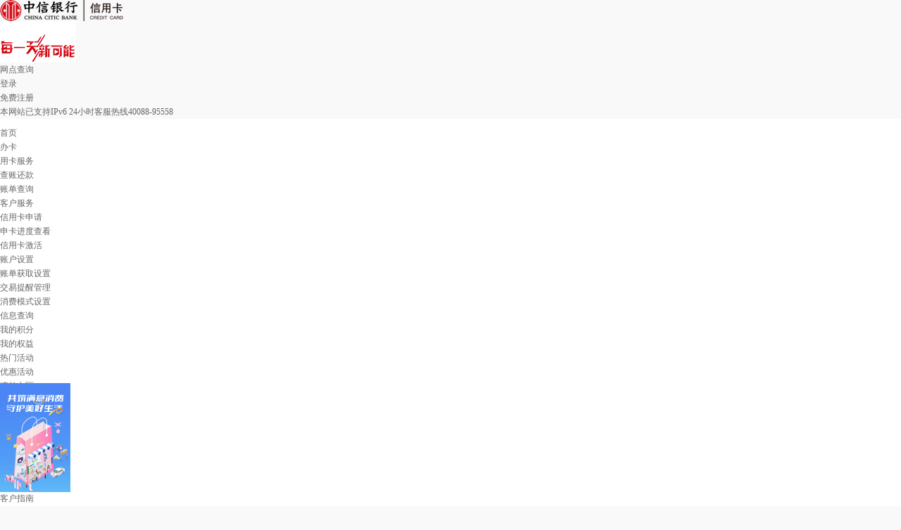

--- FILE ---
content_type: text/html
request_url: https://creditcard.ecitic.com/shenqing/shengdawenxue/index.shtml
body_size: 10987
content:
<!DOCTYPE html PUBLIC "-//W3C//DTD XHTML 1.0 Transitional//EN" "http://www.w3.org/TR/xhtml1/DTD/xhtml1-transitional.dtd">
<!--开始加载页面时间（毫秒）:1604491571251-->
<html lang="en">
 <head> 
  <meta http-equiv="Content-Type" content="text/html; charset=UTF-8"> 
  <title>中信银行盛大文学联名卡-中信银行信用卡中心</title> 
  <meta name="keywords" content="盛大文学"> 
  <meta name="description" content="线下消费，线上累积起点中文网经验值。每季度登录起点中文网三次以上还可免费赠阅电子小说。"> 
  <meta content="本页版权归中信银行信用卡所有。all rights reserved" name="copyright"> 
  <!--<meta http-equiv="X-UA-Compatible" content="IE=EmulateIE7"/>--> 
  <link href="/source/zh/img/logo.ico" rel="Shortcut Icon"> 
  <link href="/source/zh/img/logo.ico" rel="Bookmark"> 
  <link href="/source/zh/kzx/css/common/base2014.css" type="text/css" rel="stylesheet"> 
  <link href="/source/zh/kzx/css/common/new_hf_2014.css" type="text/css" rel="stylesheet"> 
  <script type="text/javascript" src="/source/zh/kzx/js/jquery.js"></script> 
  <script type="text/javascript" src="/source/zh/kzx/js/jquery.js"></script> 
  <script type="text/javascript" src="/js/public.js"></script> 
  <!--[if IE]>	<script type="text/javascript" src="/source/zh/js/html5.js"></script>	<![endif]--> 
  <script type="text/javascript">	 var share_title = "中信银行盛大文学联名卡-中信银行信用卡中心";	 var share_url = window.location.href;	 var share_pic_url ="";    	</script> 
  <script type="text/javascript" src="/source/zh/kzx/js/statistics.js"></script> 
  <link rel="stylesheet" href="/source/zh/css/yongka.css"> 
  <link rel="stylesheet" href="/source/zh/css/yh.css" type="text/css"> 
  <script type="https://creditcard.ecitic.com/js/public.js"></script> 
  <script type="https://creditcard.ecitic.com/js/jquery.js"></script> 
  <link href="/css/include-header.css" rel="stylesheet" type="text/css"> 
  <link href="/css/include-menu.css" rel="stylesheet" type="text/css"> 
  <link href="/css/include-footer.css" rel="stylesheet" type="text/css"> 
  <script type="text/javascript" src="/js/jquery.js"></script> 
 </head> 
 <body> 
  <div id="header"> 
   <html> 
 <head> 
  <meta http-equiv="Content-Type" content="text/html; charset=UTF-8"> 
  <link href="/css/include-header.css" rel="stylesheet" type="text/css"> 
 </head> 
 <body> 
  <div class="main-common" id="templateWarp"> 
   <div class="gtop"> 
    <div class="include-w100"> 
     <div class="gtop_01"> 
      <div class="glogo templateClick template-bg" blockdatatype="1" blockid="NO100"> <a href="/" onclick="buttonEvent(this);"><img src="/build/image/logo_20201113_1628220653.png" alt="logo"></a> 
      </div> 
      <div class="slogo-2 templateClick template-bg" blockdatatype="1" blockid="NO101"> <a href="/" onclick="buttonEvent(this);"><img src="/build/image/logo_2_20201113_1628340816.gif" alt="logo_2"></a> 
      </div> 
      <ul class="gtop_nav01"> 
       <li class="templateClick template-bg" blockdatatype="2" blockid="NO102"><a href="https://etrade.citicbank.com/portalweb/html/map.html">网点查询</a></li> 
       <li class="bor templateClick template-bg" blockdatatype="2" blockid="NO103"><a href="https://e.creditcard.ecitic.com/citiccard/ebank-ocp/ebankpc/myaccount.html">登录</a></li> 
       <li class="templateClick template-bg" blockdatatype="2" blockid="NO104"><a href="https://e.creditcard.ecitic.com/citiccard/ebank-ocp/ebankpc/myaccount.html">免费注册</a></li> 
      </ul> 
      <p class="gtop_tel templateClick template-bg" blockdatatype="2" blockid="NO105">本网站已支持IPv6 24小时客服热线40088-95558 </p> 
     </div> 
    </div> 
   </div> 
  </div>  
  <script src="/js/newcards.js" type="text/javascript"></script>
 </body>
</html> 
  </div> 
  <div id="main_nav"> 
   <html xmlns="http://www.w3.org/1999/xhtml">
 <head> 
  <meta http-equiv="Content-Type" content="text/html; charset=UTF-8"> 
  <link href="/static-res/css/pc/style.css" rel="stylesheet" type="text/css"> 
  <script type="text/javascript" src="/js/jquery.js"></script> 
  <script type="text/javascript" src="/js/nav-2020.js"></script> 
  <link href="/css/include-menu.css" rel="stylesheet" type="text/css"> 
 </head>
 <body>
  <div style="position: relative;padding-top: 10px;background: #fff;top: 0px;left: 0px;z-index:100;"> 
   <div class="nav-menu"> 
    <ul class="nav-ul"> 
     <li><a href="/" onclick="buttonEvent(this);" id="1">首页</a></li> 
     <li><a href="/shenqing" onclick="buttonEvent(this);" id="1">办卡</a></li> <!-- 一级菜单 --> 
     <li class="nav-icon"><a>用卡服务</a> 
      <div class="nav-s"> 
       <ul class="nav-s-ul"> <!-- 二级菜单 --> 
        <li> <a>查账还款</a> <!-- 三级菜单 --> 
         <div class="nav-x"> 
          <ul class="nav-x-ul"> 
           <li><a href="https://uc.creditcard.ecitic.com/citiccard/ucweb/entry.do" onclick="buttonEvent(this);" id="3">账单查询</a></li> 
          </ul> 
         </div> </li> 
        <li> <a>客户服务</a> <!-- 三级菜单 --> 
         <div class="nav-x"> 
          <ul class="nav-x-ul"> 
           <li><a href="/youhui/wangshanghuankuan/" onclick="buttonEvent(this);" id="3">信用卡申请</a></li> 
           <li><a href="/citiccard/ebankpc/applyProcessQry.html" onclick="buttonEvent(this);" id="3">申卡进度查看</a></li> 
           <li><a href="https://e.creditcard.ecitic.com/citiccard/ebank-ocp/ebankpc/openCard.html" onclick="buttonEvent(this);" id="3">信用卡激活</a></li> 
          </ul> 
         </div> </li> 
        <li> <a>账户设置</a> <!-- 三级菜单 --> 
         <div class="nav-x"> 
          <ul class="nav-x-ul"> 
           <li><a href="https://uc.creditcard.ecitic.com/citiccard/ucweb/entry.do" onclick="buttonEvent(this);" id="3">账单获取设置</a></li> 
           <li><a href="https://uc.creditcard.ecitic.com/citiccard/ucweb/entry.do" onclick="buttonEvent(this);" id="3">交易提醒管理</a></li> 
           <li><a href="https://uc.creditcard.ecitic.com/citiccard/ucweb/entry.do" onclick="buttonEvent(this);" id="3">消费模式设置</a></li> 
          </ul> 
         </div> </li> 
        <li> <a>信息查询</a> <!-- 三级菜单 --> 
         <div class="nav-x"> 
          <ul class="nav-x-ul"> 
           <li><a href="https://eshop.creditcard.ecitic.com/neshoppc/userCenter.html" onclick="buttonEvent(this);" id="3">我的积分</a></li> 
           <li><a href="https://uc.creditcard.ecitic.com/citiccard/ucweb/entry.do" onclick="buttonEvent(this);" id="3">我的权益</a></li> 
          </ul> 
         </div> </li> 
       </ul> 
      </div> </li> <!-- 一级菜单 --> 
     <li class="nav-icon"><a>热门活动</a> 
      <div class="nav-s"> 
       <ul class="nav-s-ul"> <!-- 二级菜单 --> 
        <li><a href="/youhui" onclick="buttonEvent(this);" id="2">优惠活动</a></li> 
        <li><a href="/jingwai.shtml" onclick="buttonEvent(this);" id="2">境外专区</a></li> 
       </ul> 
      </div> </li> <!-- 一级菜单 --> 
     <li class="nav-icon"><a>借款分期</a> 
      <div class="nav-s"> 
       <ul class="nav-s-ul"> <!-- 二级菜单 --> 
        <li> <a>我要分期</a> <!-- 三级菜单 --> 
         <div class="nav-x"> 
          <ul class="nav-x-ul"> 
           <li><a href="https://uc.creditcard.ecitic.com/citiccard/ucweb/entry.do?r=INNERNEWEBANK1471231724811608876C9A0D255D8A9FC5A3F1&amp;" onclick="buttonEvent(this);" id="3">账单分期</a></li> 
          </ul> 
         </div> </li> 
        <li> <a>增值服务</a> <!-- 三级菜单 --> 
         <div class="nav-x"> 
          <ul class="nav-x-ul"> 
           <li><a href="/shangcheng/woaiwojia_a.shtml" onclick="buttonEvent(this);" id="3">增值产品</a></li> 
           <li><a href="/shangcheng/zengzhichanpin.shtml" onclick="buttonEvent(this);" id="3">年费产品</a></li> 
           <li><a href="/shangcheng/baoxian.shtml" onclick="buttonEvent(this);" id="3">保险代理</a></li> 
          </ul> 
         </div> </li> 
       </ul> 
      </div> </li> <!-- 一级菜单 --> 
     <li class="nav-icon"><a>客户指南</a> 
      <div class="nav-s"> 
       <ul class="nav-s-ul"> <!-- 二级菜单 --> 
        <li> <a>信用卡服务</a> <!-- 三级菜单 --> 
         <div class="nav-x"> 
          <ul class="nav-x-ul"> 
           <li><a href="/yongka/zhishi.shtml" onclick="buttonEvent(this);" id="3">信用卡知识</a></li> 
           <li><a href="/yongka/quanyi.shtml" onclick="buttonEvent(this);" id="3">卡友专属权益</a></li> 
           <li><a href="/yongka/anquan.shtml" onclick="buttonEvent(this);" id="3">安全用卡</a></li> 
          </ul> 
         </div> </li> 
        <li> <a>账单还款</a> <!-- 三级菜单 --> 
         <div class="nav-x"> 
          <ul class="nav-x-ul"> 
           <li><a href="https://creditcard.ecitic.com/iframe/download/index.html#/?dplid=14197" onclick="buttonEvent(this);" id="3">还款方式</a></li> 
           <li><a href="/huankuan/waibi.shtml" onclick="buttonEvent(this);" id="3">外币还款</a></li> 
           <li><a href="/yongka/zhangdan.shtml" onclick="buttonEvent(this);" id="3">账单服务</a></li> 
           <li><a href="/yongka/huankuan.shtml" onclick="buttonEvent(this);" id="3">还款服务</a></li> 
          </ul> 
         </div> </li> 
        <li> <a>其他服务</a> <!-- 三级菜单 --> 
         <div class="nav-x"> 
          <ul class="nav-x-ul"> 
           <li><a href="/xinshou/" onclick="buttonEvent(this);" id="3">新手入门</a></li> 
           <li><a href="/dianziyinhang/duanxinfuwu.shtml" onclick="buttonEvent(this);" id="3">短信服务</a></li> 
           <li><a href="/dianziyinhang/zizhuyuyin.shtml" onclick="buttonEvent(this);" id="3">自助语音服务</a></li> 
           <li><a href="/yongka/fengxian.shtml" onclick="buttonEvent(this);" id="3">风险提示</a></li> 
           <li><a href="https://sal.sz.creditcard.citicbank.cn/sts-frontend-pendant/index.html#/QueryManagerInfo" onclick="buttonEvent(this);" id="3">客户经理查询</a></li> 
          </ul> 
         </div> </li> 
       </ul> 
      </div> </li> 
     <li><a href="/heyue/fuwujiamu.html" onclick="buttonEvent(this);" id="1">服务价目</a></li> <!-- 一级菜单 --> 
     <li class="nav-icon"><a>分支机构信息</a> 
      <div class="nav-s"> 
       <ul class="nav-s-ul"> <!-- 二级菜单 --> 
        <li><a href="/xukezheng/index.shtml" onclick="buttonEvent(this);" id="2">金融许可证公告</a></li> 
        <li><a href="https://creditcard.ecitic.com/yingyezhizhao.html" onclick="buttonEvent(this);" id="2">营业执照查询</a></li> 
       </ul> 
      </div> </li> 
    </ul> 
    <div class="clearfloat"></div> 
   </div> 
   <div class="clearfloat"></div> 
  </div> 
  <script src="/js/newcards.js" type="text/javascript"></script>
 </body>
</html> 
  </div> 
  <div id="dkkj"> 
   <html> 
 <head> 
  <style>
.dkkj_app_embed{ width:100%; position:fixed; margin:-38px 0 0 0; font-family:"Microsoft Yahei"; font-size:15px; z-index: 1000;left:0px; bottom: 0px; _position: absolute; z-index:9000; _bottom:auto;
    _top:expression(eval(document.documentElement.scrollTop+document.documentElement.clientHeight-this.offsetHeight-(parseInt(this.currentStyle.marginTop,10)||0)-(parseInt(this.currentStyle.marginBottom,10)||0)));
    }
    .dkkj_app_embed_con{position:fixed;left:0px;bottom:0px; width:100%; height:220px;}
    .dkkj_app_embed_open{position:fixed;left:0px;bottom:20px; width:100px; height:155px;  background:url('/2017_images/dkkj_app_pop_bg.png') no-repeat; cursor:pointer;_position: absolute;}
    
    .dkkj_app_embed_pop{ width:100%; height:130px; position:fixed;bottom:0px; background:url('/2017_images/dkkj_app_pop_bg.png') repeat-x; z-index:9999;}
    .dkkj_app_embed_pop_box{width:940px;height:130px;z-index:10000;position:absolute;left:50%;margin-left:-490px;bottom:0px;}
    .dkkj_app_embed_pop_box .app_pop_box_pic{position:absolute;width:940px;height:130px;}
    .dkkj_app_embed_pop .app_pop_close{ width:40px; height:40px; display:block; cursor:pointer; position:absolute; right:50%;margin-right:-490px; top:0px;background:url(/web-include/dkkj/images/app_pop_close.png) no-repeat;z-index:99999;}
</style> 
 </head> 
 <body> 
  <div class="dkkj_app_embed"> 
   <div class="dkkj_app_embed_open hide" style="background-image: url('/2017_images/dkkj_app_open.png'); width: 100px; background-repeat: no-repeat; display: block;"></div> 
   <div class="dkkj_app_embed_pop" style="display: none; width: 1px;"> <span class="app_pop_close"></span> 
   </div> 
   <div class="dkkj_app_embed_pop_box" style="display: none; width: 940px;"> 
    <div class="app_pop_box_pic" style="background: url('/2017_images/251204.jpg') no-repeat;background-size: auto 100%;background-position: center;"></div> 
   </div> 
  </div> 
  <script>
$(document).ready(function(e) {	
	$(".dkkj_app_embed_open").click(function() {		
		$(this).animate( 
			{"width" : "1px"}, 500, "swing", function() {			
				$(this).hide();			
				$(this).parent().find(".dkkj_app_embed_pop").css("width", "1px").show();			
				$(this).parent().find(".dkkj_app_embed_pop_box").css("width", "1px").show();			
				$(this).parent().find(".dkkj_app_embed_pop").animate( {"width" : "100%"}, 500);			
				$(this).parent().find(".dkkj_app_embed_pop_box").animate( {"width" : "940px"}, 500);
			}
		);	
	});	
	$(".dkkj_app_embed_pop .app_pop_close").click(function() {		
	$(".dkkj_app_embed_pop_box").hide(500);		
	$(this).parent().animate( 
		{"width" : "1px"}, 300, "swing", function() {						
			$(this).hide();			
			$(this).parent().find(".dkkj_app_embed_open").css("width", "1px").show();			
			$(this).parent().find(".dkkj_app_embed_open").animate( {"width" : "100px"}, 500);		
		});	
	});
});
</script>  
  <script src="/js/newcards.js" type="text/javascript"></script>
 </body>
</html> 
  </div> 
  <div class="body_bg"> 
   <div id="content960" style="margin-top: 20px;"> 
    <a name="top" id="top"></a> 
    <!-- 中间主要内容 --> 
    <div class="mid3"> 
     <!--渠道统计URL--> 
     <script type="text/javascript" src="/source/zh/userpage/wangluobanka/static/js/ts.js"></script> 
     <script language="JavaScript">   $(document).ready(function(){init_htmlarray();});   </script> 
     <link rel="stylesheet" type="text/css" href="/shenqing/css_2015/style.css"> 
     <script type="text/javascript" src="/shenqing/js_2015/tab.js"></script> 
     <script type="text/javascript" src="/shenqing/js_2015/zk.js"></script> 
     <script type="text/javascript" src="/shenqing/js_2015/xq.js"></script> 
     <script type="text/javascript" src="/shenqing/js_2015/jquery.SuperSlide.2.1.1.js"></script> 
     <div style="TEXT-ALIGN: left" class="sq"> 
      <div class="card_top"> 
       <div class="top_tit">
         中信盛大文学联名卡 
       </div> 
       <div class="top_txt">
         刷卡消费累积起点中文网经验值 
       </div> 
       <div class="top_icon"> 
        <img src="/shenqing/images_2015/top_icon.png?v=1604491571362"> 
       </div> 
       <div class="top_pos"> 
        <strong>&gt;</strong> 
        <span>信用卡列表<strong>&gt;</strong><span>人气推荐<strong>&gt;</strong><span class="col_5">详细介绍</span></span></span> 
       </div> 
      </div> 
      <div class="card_box"> 
       <select name=""> <option selected value="">金卡</option></select> 
       <div class="box_main"> 
        <div class="cards_list"> 
         <ul> 
          <li> 
           <div class="box_left"> 
            <img src="/shenqing/images_2015/shengda_jin.jpg?v=1604491571362" width="440" height="360"> 
           </div> 
           <div class="box_right"> 
            <div class="right_tit mb_30">
              等级 
            </div> 
            <div style="OVERFLOW: hidden" class="clearfloat"></div> 
            <div class="mb_30"> 
             <div class="right_tit">
               信用卡品牌 
             </div> 
             <div class="right_txt">
               银联 
             </div> 
             <div style="OVERFLOW: hidden" class="clearfloat"></div> 
            </div> 
            <div class="mb_72"> 
             <div class="right_tit">
               年费 
             </div> 
             <div style="DISPLAY: block" id="moreProp21" class="mb hide" onclick="moreProp21(this);"> 
              <div class="right_txt nf_xq"> 
               <img src="/shenqing/images_2015/xq_zk.jpg?v=1604491571362"> 
              </div> 
             </div> 
             <div style="DISPLAY: none" id="lessProp21" class="mb hide" onclick="lessProp21(this);"> 
              <img src="/shenqing/images_2015/xq_sq.jpg?v=1604491571362"> 
             </div> 
             <div id="advanced" class="mb hide"></div> 
             <div style="DISPLAY: none" id="rules_text" class="prop-attrs21 hide" overfour21="true"> 
              <div class="pop_pack"> 
               <div class="xq_con"> 
                <div class="xq_con_txt"> 
                 <p>年费200元/年。开卡当月首刷或取现免首年年费。首年再刷卡消费或取现五次免次年年费。</p> 
                 <div id="lessProp22" class="mb hide xq_sq" onclick="lessProp22(this);"> 
                  <img src="/shenqing/images_2015/xq_sq.png?v=1604491571362"> 
                 </div> 
                </div> 
               </div> 
              </div> 
             </div> 
             <div style="OVERFLOW: hidden" class="clearfloat"></div> 
            </div> 
            <div class="sq_btn"> 
             <a onclick="appHtml('CS0092');" href="#"></a> 
            </div> 
           </div></li> 
         </ul> 
         <div style="OVERFLOW: hidden" class="clearfloat"></div> 
        </div> 
       </div> 
      </div> 
      <div class="content_tab"> 
       <div id="tab_nav" class="tab_nav"> 
        <ul> 
         <li class="on" onclick="nav_tab('tab_con0',this)"><a href="javascript:void(0);">特色权益</a> </li> 
         <li onclick="nav_tab('tab_con1',this)"><a href="javascript:void(0);">基本权益</a> </li> 
         <li onclick="nav_tab('tab_con2',this)"><a href="javascript:void(0);">优惠积分</a> </li> 
         <li onclick="nav_tab('tab_con3',this)"><a href="javascript:void(0);">申请说明</a> </li> 
        </ul> 
       </div> 
       <div class="clearfloat"></div> 
       <div id="tab_con0" class="tab_con"> 
        <div class="tab_list"> 
         <ul> 
          <li> 
           <div style="DISPLAY: block" id="moreProp" class="mb hide" onclick="moreProp(this);"> 
            <span class="tab_list_pic1 w_415">网络交易计积分<span class="w_520">网络交易计积分，查看详情 点击右侧+<span class="tab_list_icon">+</span></span></span> 
           </div> 
           <div style="DISPLAY: none" id="lessProp" class="mb hide" onclick="lessProp(this);"> 
            <span class="tab_list_pic1 w_415">网络交易计积分<span class="w_520">网络交易计积分，查看详情 点击右侧+<span class="tab_list_icon list_icon_sq">—</span></span></span> 
           </div> 
           <div id="advanced" class="mb hide"></div> 
           <div style="DISPLAY: none" id="rules_text" class="prop-attrs hide" overfour="true"> 
            <div class="intr_text"> 
             <p class="intr_text_word">网络交易计积分（部分网络交易不计积分，详见中信信用卡官网《<a href="http://creditcard.ecitic.com/source/zh/userpage/wllmk/tc/shanghuliebiao.xls">网络类联名卡零星不累积积分网络交易商户列表</a>》<br><br></p> 
             <table class="table" cellspacing="0" cellpadding="0" width="100%"> 
              <tbody> 
               <tr class="bg_h"> 
                <td colspan="2">积分分档规则</td> 
               </tr> 
               <tr> 
                <td>每账单月计积分交易</td> 
                <td>积分计算标准</td> 
               </tr> 
               <tr> 
                <td>（0-2000）元 </td> 
                <td>1元=1积分（基础积分）</td> 
               </tr> 
               <tr> 
                <td>≥2000元</td> 
                <td>1元=2积分（基础积分1积分+奖励积分1积分）注：奖励积分出账单后统一赠送，奖励积分不超过持卡人永久额度的3倍。</td> 
               </tr> 
              </tbody> 
             </table> 
             <p></p> 
            </div> 
           </div> 
           <!--<li class="">                       <div id="moreProp1" onclick="moreProp1(this);" class="mb hide" style="display:block;"><span class="tab_list_pic2 w_415">刷卡累积起点中文网经验值</span><span class="w_520">刷卡还可额外累计起点中文网经验值</span><span class="tab_list_icon">+</span></div>                     <div id="lessProp1" onclick="lessProp1(this);" class="mb hide" style="display:none;"><span class="tab_list_pic2 w_415">刷卡累积起点中文网经验值</span><span class="w_520">刷卡还可额外累计起点中文网经验值</span><span class="tab_list_icon list_icon_sq">—</span></div>                     <div id="advanced" class="mb hide"></div>                     <div id="rules_text" overFour1="true" class="prop-attrs1 hide" style="display:none;">                         <div class="intr_text">                           <p class="intr_text_word">刷卡可额外累计起点中文网经验值。每累计100信用卡积分即可同步累计起点中文网10个经验值。当月不足100中信信用卡积分不累积起点中文网经验值。（中信银行盛大文学联名卡须预先与盛大通行证账号绑定）</p>                                                    </div>                      </div>                   </li>                   <li class="">                       <div id="moreProp3" onclick="moreProp3(this);" class="mb hide" style="display:block;"><span class="tab_list_pic3 w_415">活跃特权</span><span class="w_520">免费赠送小说</span><span class="tab_list_icon">+</span></div>                     <div id="lessProp3" onclick="lessProp3(this);" class="mb hide" style="display:none;"><span class="tab_list_pic3 w_415">活跃特权</span><span class="w_520">免费赠送小说</span><span class="tab_list_icon list_icon_sq">—</span></div>                     <div id="advanced" class="mb hide"></div>                     <div id="rules_text" overFour3="true" class="prop-attrs3 hide" style="display:none;">                         <div class="intr_text">                           <p class="intr_text_word">持卡人每季度登录三次及以上起点中文网（www.qidian.com)，即可免费赠送小说。（指定页面领取）。</p>                                                    </div>                      </div>                   </li>--></li> 
         </ul> 
         <div style="OVERFLOW: hidden" class="clearfloat"></div> 
        </div> 
       </div> 
       <div style="DISPLAY: none" id="tab_con1" class="tab_con"> 
        <div class="tab_list"> 
         <ul> 
          <li> 
           <div style="DISPLAY: block" id="moreProp11" class="mb hide" onclick="moreProp11(this);"> 
            <span class="tab_list_tit tab_list_pic11">航空延误险<span class="tab_list_txt">免费航班延误险<span class="tab_list_icon">+</span></span></span> 
           </div> 
           <div style="DISPLAY: none" id="lessProp11" class="mb hide" onclick="lessProp11(this);"> 
            <span class="tab_list_tit tab_list_pic11">航空延误险<span class="tab_list_txt">免费航班延误险<span class="tab_list_icon list_icon_sq">—</span></span></span> 
           </div> 
           <div id="advanced" class="mb hide"></div> 
           <div style="DISPLAY: none" id="rules_text" class="prop-attrs11 hide" overfour11="true"> 
            <div class="intr_text"> 
             <p class="intr_text_word">免费航班延误险：持卡人通过指定渠道订购机票，金卡延误4小时/白金卡延误2小时可免费获得航班延误保险，保险金最高达1000元人民币。详见中信银行信用卡官网</p> 
             <p class="intr_text_link"><a href="http://creditcard.ecitic.com/yongka/quanyi.shtml" target="_blank">http://creditcard.ecitic.com/yongka/quanyi.shtml</a></p> 
            </div> 
           </div></li> 
          <li> 
           <div style="DISPLAY: block" id="moreProp12" class="mb hide" onclick="moreProp12(this);"> 
            <span class="tab_list_tit tab_list_pic12">24小时手机短信通知<span class="tab_list_txt">从信用卡申请到使用，24小时手机短信服务全程陪伴<span class="tab_list_icon">+</span></span></span> 
           </div> 
           <div style="DISPLAY: none" id="lessProp12" class="mb hide" onclick="lessProp12(this);"> 
            <span class="tab_list_tit tab_list_pic12">24小时手机短信通知<span class="tab_list_txt">从信用卡申请到使用，24小时手机短信服务全程陪伴<span class="tab_list_icon list_icon_sq">—</span></span></span> 
           </div> 
           <div id="advanced" class="mb hide"></div> 
           <div style="DISPLAY: none" id="rules_text" class="prop-attrs12 hide" overfour12="true"> 
            <div class="intr_text"> 
             <p class="intr_text_word">从信用卡申请到使用，24小时手机短信服务全程陪伴，内容包括信用卡审批通知、交易通知（短信起点为交易200元人民币）、到账通知、账户提示、资料更改通知、产品及服务信息等，给您更加便捷、安全和完善的用卡体验。(本服务由中信银行免费提供，仅限移动、联通、电信CDMA客户、小灵通及其他境外手机客户暂不享受此服务)</p> 
            </div> 
           </div></li> 
          <li> 
           <div style="DISPLAY: block" id="moreProp13" class="mb hide" onclick="moreProp13(this);"> 
            <span class="tab_list_tit tab_list_pic13">24小时全球客服热线<span class="tab_list_txt">全国首创全球24小时客户服务热线<span class="tab_list_icon">+</span></span></span> 
           </div> 
           <div style="DISPLAY: none" id="lessProp13" class="mb hide" onclick="lessProp13(this);"> 
            <span class="tab_list_tit tab_list_pic13">24小时全球客服热线<span class="tab_list_txt">全国首创全球24小时客户服务热线<span class="tab_list_icon list_icon_sq">—</span></span></span> 
           </div> 
           <div id="advanced" class="mb hide"></div> 
           <div style="DISPLAY: none" id="rules_text" class="prop-attrs13 hide" overfour13="true"> 
            <div class="intr_text"> 
             <p class="intr_text_word">全国首创全球24小时客户服务热线，无论您身处境内还是境外，只需拨打客服热线，我们将为您提供亲切周全的服务。 境内：40088-95558；境外及用于未开通400服务地区：（0755）8238-0730</p> 
            </div> 
           </div></li> 
          <li> 
           <div style="DISPLAY: block" id="moreProp14" class="mb hide" onclick="moreProp14(this);"> 
            <span class="tab_list_tit tab_list_pic14">绿色账单，共建环保家园<span class="tab_list_txt">申请即默认电邮账单<span class="tab_list_icon">+</span></span></span> 
           </div> 
           <div style="DISPLAY: none" id="lessProp14" class="mb hide" onclick="lessProp14(this);"> 
            <span class="tab_list_tit tab_list_pic14">绿色账单，共建环保家园<span class="tab_list_txt">申请即默认电邮账单<span class="tab_list_icon list_icon_sq">—</span></span></span> 
           </div> 
           <div id="advanced" class="mb hide"></div> 
           <div style="DISPLAY: none" id="rules_text" class="prop-attrs14 hide" overfour14="true"> 
            <div class="intr_text"> 
             <p class="intr_text_word">申请即默认电邮账单，如需纸质账单请至电客服修改账单寄送方式。</p> 
            </div> 
           </div></li> 
          <li> 
           <div style="DISPLAY: block" id="moreProp15" class="mb hide" onclick="moreProp15(this);"> 
            <span class="tab_list_tit tab_list_pic15">多渠道无忧还款<span class="tab_list_txt">中信信用卡27种还款方式<span class="tab_list_icon">+</span></span></span> 
           </div> 
           <div style="DISPLAY: none" id="lessProp15" class="mb hide" onclick="lessProp15(this);"> 
            <span class="tab_list_tit tab_list_pic15">多渠道无忧还款<span class="tab_list_txt">中信信用卡27种还款方式<span class="tab_list_icon list_icon_sq">—</span></span></span> 
           </div> 
           <div id="advanced" class="mb hide"></div> 
           <div style="DISPLAY: none" id="rules_text" class="prop-attrs15 hide" overfour15="true"> 
            <div class="intr_text"> 
             <p class="intr_text_word">支持自动还款、网络还款、网点还款和电话还款。中信信用卡27种还款方式，总有一种适合您。</p> 
            </div> 
           </div></li> 
          <li> 
           <div style="DISPLAY: block" id="moreProp16" class="mb hide" onclick="moreProp16(this);"> 
            <span class="tab_list_tit tab_list_pic16">银联卡，走天下<span class="tab_list_txt">银联网络已覆盖众多国家和地区<span class="tab_list_icon">+</span></span></span> 
           </div> 
           <div style="DISPLAY: none" id="lessProp16" class="mb hide" onclick="lessProp16(this);"> 
            <span class="tab_list_tit tab_list_pic16">银联卡，走天下<span class="tab_list_txt">银联网络已覆盖众多国家和地区<span class="tab_list_icon list_icon_sq">—</span></span></span> 
           </div> 
           <div id="advanced" class="mb hide"></div> 
           <div style="DISPLAY: none" id="rules_text" class="prop-attrs16 hide" overfour16="true"> 
            <div class="intr_text"> 
             <p class="intr_text_word">银联网络已覆盖到美国、德国、泰国、新加坡、日本、韩国等众多国家和地区，境外在银联标志的POS上消费，人民币计价，回国后用人民币还款。</p> 
            </div> 
           </div></li> 
          <li> 
           <div style="DISPLAY: block" id="moreProp17" class="mb hide" onclick="moreProp17(this);"> 
            <span class="tab_list_tit tab_list_pic17">挂失卡，零风险<span class="tab_list_txt">致电客户服务热线办妥挂失手续，即可立即生效<span class="tab_list_icon">+</span></span></span> 
           </div> 
           <div style="DISPLAY: none" id="lessProp17" class="mb hide" onclick="lessProp17(this);"> 
            <span class="tab_list_tit tab_list_pic17">挂失卡，零风险<span class="tab_list_txt">致电客户服务热线办妥挂失手续，即可立即生效<span class="tab_list_icon list_icon_sq">—</span></span></span> 
           </div> 
           <div id="advanced" class="mb hide"></div> 
           <div style="DISPLAY: none" id="rules_text" class="prop-attrs17 hide" overfour17="true"> 
            <div class="intr_text"> 
             <p class="intr_text_word">如信用卡遗失或被窃，只需致电 24 小时全球400中信 客户服务热线办妥挂失手续，即可立即生效，令您倍感安心。</p> 
            </div> 
           </div></li> 
          <li> 
           <div style="DISPLAY: block" id="moreProp18" class="mb hide" onclick="moreProp18(this);"> 
            <span class="tab_list_tit tab_list_pic18">先消费，后还款<span class="tab_list_txt">最长50天的免息还款期<span class="tab_list_icon">+</span></span></span> 
           </div> 
           <div style="DISPLAY: none" id="lessProp18" class="mb hide" onclick="lessProp18(this);"> 
            <span class="tab_list_tit tab_list_pic18">先消费，后还款<span class="tab_list_txt">最长50天的免息还款期<span class="tab_list_icon list_icon_sq">—</span></span></span> 
           </div> 
           <div id="advanced" class="mb hide"></div> 
           <div style="DISPLAY: none" id="rules_text" class="prop-attrs18 hide" overfour18="true"> 
            <div class="intr_text"> 
             <p class="intr_text_word">最长50天的免息还款期，让您安心消费，先享受，后还款， 全无后顾之忧。</p> 
            </div> 
           </div></li> 
          <li> 
           <div style="DISPLAY: block" id="moreProp19" class="mb hide" onclick="moreProp19(this);"> 
            <span class="tab_list_tit tab_list_pic19">预借现金，方便应急<span class="tab_list_txt">随时取现，满足您的不时之需<span class="tab_list_icon">+</span></span></span> 
           </div> 
           <div style="DISPLAY: none" id="lessProp19" class="mb hide" onclick="lessProp19(this);"> 
            <span class="tab_list_tit tab_list_pic19">预借现金，方便应急<span class="tab_list_txt">随时取现，满足您的不时之需<span class="tab_list_icon list_icon_sq">—</span></span></span> 
           </div> 
           <div id="advanced" class="mb hide"></div> 
           <div style="DISPLAY: none" id="rules_text" class="prop-attrs19 hide" overfour19="true"> 
            <div class="intr_text"> 
             <p class="intr_text_word">需要临时支取现金您可凭卡在我行网点和ATM机以及贴有银联标志的ATM机即可预借现金，随时取现，满足您的不时之需。</p> 
            </div> 
           </div></li> 
          <li> 
           <div style="DISPLAY: block" id="moreProp20" class="mb hide" onclick="moreProp20(this);"> 
            <span class="tab_list_tit tab_list_pic20">免担保人，免保证金<span class="tab_list_txt">双免体制令申请手续<span class="tab_list_icon">+</span></span></span> 
           </div> 
           <div style="DISPLAY: none" id="lessProp20" class="mb hide" onclick="lessProp20(this);"> 
            <span class="tab_list_tit tab_list_pic20">免担保人，免保证金<span class="tab_list_txt">双免体制令申请手续<span class="tab_list_icon list_icon_sq">—</span></span></span> 
           </div> 
           <div id="advanced" class="mb hide"></div> 
           <div style="DISPLAY: none" id="rules_text" class="prop-attrs20 hide" overfour20="true"> 
            <div class="intr_text"> 
             <p class="intr_text_word">双免体制令申请手续更简单更快捷，让您取卡自由。</p> 
            </div> 
           </div></li> 
         </ul> 
         <div style="OVERFLOW: hidden" class="clearfloat"></div> 
        </div> 
       </div> 
       <div style="DISPLAY: none" id="tab_con2" class="tab_con"> 
        <div class="tab_list"> 
         <ul> 
          <li> 
           <div class="clearfloat"></div> 
           <div class="intr_yh_text"> 
            <div class="table_wrap"> 
             <table class="table" border="0" cellspacing="0" cellpadding="0" width="100%"> 
              <tbody> 
               <tr class="bg_h"> 
                <td colspan="2"><strong>积分分档规则</strong></td> 
               </tr> 
               <tr class="bg_h"> 
                <td>每账单月计积分交易</td> 
                <td>积分计算标准</td> 
               </tr> 
               <tr> 
                <td>（0-2000）元</td> 
                <td>1元=1积分（基础积分）</td> 
               </tr> 
               <tr> 
                <td>≥2000元</td> 
                <td>1元=2积分（基础积分1积分+奖励积分1积分）注：奖励积分出账单后统一赠送，<span>奖励积分不超过持卡人永久额度的3倍。</span></td> 
               </tr> 
              </tbody> 
             </table> 
            </div> 
           </div></li> 
         </ul> 
        </div> 
        <div class="yh_tips"> 
         <p></p> 
         <p>1.附属卡积分计入主卡账户。</p> 
         <p>2. 当月获赠的信用卡交易积分，将于次月“账单日”后的1个工作日内进行赠送， 客户可登陆“信用卡网银”进行查询。 </p> 
         <p>3.本计划所指的交易为可产生积分的交易，汽车、房地产、批发类、公立学校、医院、电信、金融、保险、商场 分期等均不产生积分，故不适用于本规则。 </p> 
         <p>4.在法律允许的范围内，中信银行信用卡中心保留最终解释权，并有权根据需要取消本计划或增删、修订本规定的条款。 </p> 
        </div> 
       </div> 
       <div style="DISPLAY: none" id="tab_con3" class="tab_con"> 
        <div class="tab_list"> 
         <ul> 
          <li><p class="list_sm_tit">卡片办理说明</p> 
           <div class="clearfloat"></div> 
           <div class="intr_sm_text"> 
            <p class="intr_text_word">用户在提交申请资料后，如果遇到审核资料未达到该卡等级要求的情况，申请的卡等级会自动更换为适合的卡等级。如申请白金卡用户，不符合白金卡要求，符合金卡，银行会给用户更换为金卡，以此类推。</p> 
           </div></li> 
          <li><p class="list_sm_tit">联系方式</p> 
           <div class="clearfloat"></div> 
           <div class="intr_sm_text"> 
            <p class="intr_text_word">如果还有疑问，您可以登录中信银行信用卡官网联系中信在线客服。或是拨打中信客服热线4008895558了解活动信息</p> 
           </div></li> 
         </ul> 
        </div> 
       </div> 
      </div> 
     </div> 
     <script type="text/javascript" src="/shenqing/js_2015js/huiyuan.js"></script> 
    </div> 
   </div> 
   <script type="text/javascript" src="/source/zh/kzx/js/common.js"></script> 
   <script type="text/javascript" src="https://creditcard.ecitic.com/eshop/wtk/tp.cms.js"></script>　　 
   <script type="text/javascript" src="https://creditcard.ecitic.com/eshop/wtk/trackevent.js"></script> 　　 　　 
   <script type="text/javascript" src="https://creditcard.ecitic.com/source/zh/js/urchin.js"></script> 　　 　　 
   <script type="text/javascript">   _userv=0;   if(navigator.userAgent.indexOf("NetworkBench")==-1) urchinTracker();                    　　</script> 　　 　　 
   <script type="text/javascript">           　　var _bdhmProtocol = (("https:" == document.location.protocol) ? " https://" : " http://");          　　         　　document.write(unescape("%3Cscript src='" + _bdhmProtocol + "hm.baidu.com/h.js%3F6f1c1ae5574309a3177078ea0ef57521' type='text/javascript'%3E%3C/script%3E"));          　　</script> 
  </div> 
  <div id="footer"> 
   <html> 
 <head> 
  <meta http-equiv="Content-Type" content="text/html; charset=UTF-8"> 
  <link href="/css/include-footer.css" rel="stylesheet" type="text/css"> 
 </head> 
 <body> 
  <div class="footer_link_wrap" id="templateWarp"> 
   <div class="include-w100"> 
    <div class="footer_link"> 
     <ul> 
      <li style="z-index:50;" class="templateClick template-bg" blockId="NO100" blockdatatype="1"><a href="https://creditcard.ecitic.com/dianziyinhang/weixin.shtml"> <span class="wx_icon"> <img width="50" height="50" src="/build/image/wx_20201113_1633150185.png" alt="微信"></span></a> 
       <div class="code_pop" style="display: none;"> 
        <img src="/build/image/wx-code_20201113_1633180234.jpg" width="130" height="130"> 
       </div></li> 
      <li style="z-index:48;" class="templateClick template-bg" blockId="NO101" blockdatatype="1"><a href="https://creditcard.ecitic.com/youhui/140212/"> <span class="wx_icon"> <img width="50" height="50" src="/build/image/zhifubao_20201113_1634230208.png" alt="支付宝"></span></a> 
       <div class="code_pop" style="display: none;"> 
        <img src="/build/image/zhifubao-code_20201113_1634260176.jpg" width="130" height="130"> 
       </div></li> <!--<li style="z-index:46;" class="templateClick template-bg" blockId="NO102" blockdatatype="1"><a href="https://creditcard.ecitic.com/sjqq/"> <span class="wx_icon"> <img width="50" height="50" src="/build/image/QQ_20201113_1634360010.png" alt="QQ"></span></a> 
       <div class="code_pop" style="display: none;"> 
        <img src="/build/image/qq-code_20201113_1634380925.jpg" width="130" height="130"> 
       </div></li> --> 
      <li style="z-index:44;" class="templateClick template-bg" blockId="NO103" blockdatatype="1"><a href="https://weibo.com/zxxyk"> <span class="wx_icon"> <img width="50" height="50" src="/build/image/xinlang_20201113_1635580796.png" alt="微博"></span></a> 
       <div class="code_pop" style="display: none;"> 
        <img src="/build/image/xinlang-code_20201113_1636010811.jpg" width="130" height="130"> 
       </div></li> 
      <li style="z-index:42;" class="templateClick template-bg" blockId="NO104" blockdatatype="1"><a href="https://creditcard.ecitic.com/yidongguanwang/index.shtml"> <span class="wx_icon"> <img width="50" height="50" src="/build/image/dongka_20201113_1636140913.png" alt="手机官网"></span></a> 
       <div class="code_pop" style="display: none;"> 
        <img src="/build/image/dongka-code_20201113_1636170896.gif" width="130" height="130"> 
       </div></li> <!--<li style="z-index:40;" class="templateClick template-bg" blockId="NO105" blockdatatype="1"><a href="http://tieba.baidu.com/f?ie=utf-8&amp;kw=%E7%AB%A0%E9%B1%BC%E5%8D%A1&amp;"> <span class="wx_icon"> <img width="50" height="50" src="/build/image/zhangyu_20201113_1637380606.png" alt="章鱼卡吧"></span></a> 
       <div class="code_pop" style="display: none;"> 
        <img src="/build/image/zhangyu-code_20201113_1637410436.jpg" width="130" height="130"> 
       </div></li> 
      <li style="z-index:38;" class="templateClick template-bg" blockId="NO106" blockdatatype="1"><a href="http://user.qzone.qq.com/1736753274"> <span class="wx_icon"> <img width="50" height="50" src="/build/image/qqkj_20201113_1637540948.png" alt="QQ空间"></span></a> 
       <div class="code_pop" style="display: none;"> 
        <img src="/build/image/qqkj-code_20201113_1637580492.jpg" width="130" height="130"> 
       </div></li> 
      <li style="z-index:36;" class="templateClick template-bg" blockId="NO107" blockdatatype="1"><a href="https://creditcard.ecitic.com/dkkj/"> <span class="wx_icon"> <img width="50" height="50" src="/build/image/dkkj_20201113_1638080571.png" alt="动卡空间"></span></a> 
       <div class="code_pop" style="display: none;"> 
        <img src="/build/image/dkkj-code_20201113_1638120186.gif" width="130" height="130"> 
       </div></li> --> <!--<li style="z-index:34;" class="templateClick template-bg" blockId="NO108" blockdatatype="1"><a href="https://creditcard.ecitic.com/shequ.shtml"> <span class="wx_icon"> <img width="50" height="50" src="/build/image/14322880688221982464037_20201202_1707370595.png" alt=""></span></a> 
       <div class="code_pop" style="display: none;"> 
        <img src="${refImage}" width="130" height="130"> 
       </div></li> --> 
     </ul> 
    </div> 
    <div class="footer_wrap"> 
     <div class="footer clearfix" style="display: block;"> 
      <div class="link_area"> 
       <ul class="foot_link clearfix"> 
        <li class="templateClick template-bg" blockId="NO109" blockdatatype="2"><a href="/guanyuwomen.shtml">关于我们</a></li> 
        <li class="templateClick template-bg" blockId="NO110" blockdatatype="2"><a href="/zhaopin/">人才招聘</a></li> 
        <li class="templateClick template-bg" blockId="NO112" blockdatatype="2"><a href="/daohang.shtml">网站地图</a></li> 
        <li class="templateClick template-bg" blockId="NO113" blockdatatype="2"><a href="/lianxiwomen.shtml">联系我们 </a></li> 
        <li class="templateClick template-bg" blockId="NO115" blockdatatype="2"><a href="/h5/index.html">移动官网</a></li> 
        <li class="templateClick template-bg" blockId="NO116" blockdatatype="2"><a href="/dkkj/index.shtml">动卡空间</a></li> 
       </ul> 
      </div> 
      <div class="left_con"> 
       <p class="p_right" id="p_r_display_1" style="display: none;"><span class="templateClick template-bg" blockId="NO117" blockdatatype="2">中国中信集团有限公司版权所有</span><br><span class="templateClick template-bg" blockId="NO118" blockdatatype="2">京ICP证030779-2号-3 &nbsp;</span> <span class="templateClick template-bg" blockId="NO119" blockdatatype="2"><a href="https://beian.miit.gov.cn/">京公网安备&nbsp;11010502030327号</a></span></p> 
       <p class="p_right" id="p_r_display_2" style="display: block;"><span class="templateClick template-bg" blockId="NO117" blockdatatype="2">中信银行股份有限公司版权所有</span><br><span class="templateClick template-bg" blockId="NO118" blockdatatype="2">京ICP备16038101号-1 &nbsp;</span> <span class="templateClick template-bg" blockId="NO119" blockdatatype="2"><a href="https://beian.miit.gov.cn/">京公网安备&nbsp;11010502050796号</a></span></p> 
      </div> 
      <div class="right_con"> 
       <div class="service_tel0"> 
        <p class="p1 templateClick template-bg" blockId="NO120" blockdatatype="2">中信银行信用卡中心营销专线</p> 
        <p class="p2 templateClick template-bg" blockId="NO121" blockdatatype="2">4000895558</p> 
       </div> 
       <div class="service_tel1"> 
        <p class="p1 templateClick template-bg" blockId="NO122" blockdatatype="2">24小时客服热线</p> 
        <p class="p2 templateClick template-bg" blockId="NO123" blockdatatype="2">40088 - 95558</p> 
       </div> <!--<a id="p_foot_zxkf" class="ol_service" href="javascript:void(0);" style="background: url('') no-repeat;" onclick="fLogon();buttonEvent(this);"> <img alt="在线客服" src="/assets/assets/online_service.png" style="margin-left: 8px"><br> 在线客服</a> --> <a id="p_foot_zxkf" class="ol_service" href="/youhui/210507/index.shtml" style="background: url('') no-repeat;"> <img alt="在线客服" src="/assets/assets/online_service.png" style="margin-left: 8px"><br> 在线客服</a> 
      </div> 
     </div> 
    </div> 
   </div> 
  </div> <!--轮播--> 
  <script type="text/javascript">
	$(document).ready(function(){
		$("li.templateClick").on('mouseover','a',function(){
			$(this).siblings('.code_pop').show();
		});
		$("li.templateClick").on('mouseout','a',function(){
			$(this).siblings('.code_pop').hide();
		});
               // 获取域名
               var domain = window.location.hostname;
              if (domain === 'creditcard.ecitic.com') {
                      document.getElementById("p_r_display_1").style.display = 'block';
                      document.getElementById("p_r_display_2").style.display = 'none';
              }
	});
</script>  
  <script src="/js/newcards.js" type="text/javascript"></script>
 </body>
</html> 
  </div>  
  <script src="/js/newcards.js" type="text/javascript"></script>
 </body>
</html>

--- FILE ---
content_type: text/css
request_url: https://creditcard.ecitic.com/source/zh/kzx/css/common/base2014.css
body_size: 2952
content:
body, div, h1, h2, h3, h4, h5, h6, hr, p, dl, dt, dd, ul, ol, li, form, button, input, textarea, table, thead, tbody, th, td, i, b, span, em, section, header, footer, aside, nav, menu, article, dialog, figure, hgroup, mark { margin:0; padding:0; }
section, header, footer, aside, nav, menu, article, dialog, figure, hgroup { display:block; }
body { font-family:"Microsoft Yahei", "Hiragino Sans GB", sans-serif; font-size:12px; background-color:#f9f9f9;  min-width:1000px;}
ul, ol, li { list-style:none }
em, i { font-style:normal }
img { border:0 }
.c { clear:both; }
.clearfix { *zoom:1
}
.clearfix:before, .clearfix:after { display:table; content:""; line-height:0 }
.clearfix:after { clear:both }
.hide { display:none; }
.body_bg { background: #f9f9f9; }
.main_980 { width:980px; margin:0 auto; }


/*  在线客服 */
.online_service { display:block; width:70px; height:70px; text-decoration:none; color:#555; padding:10px 0 0 0; position:fixed; top:360px; right:24px; }
.online_service .span_icon { display:block; width:45px; height:45px; margin:0 auto; background:url(../images/icons.png) no-repeat; background-position:0 -390px; }
.online_service .span_txt { display:block; text-align:center; line-height:20px; font-size:14px; }
/*  弹窗 */
.pop_box { width:470px; }
.pop_box .pop_tit { height:30px; padding:10px 22px 10px 30px; background-color:#ff2e3c; border-top-left-radius:4px; border-top-right-radius:4px; }
.pop_box .pop_tit .s_txt { display:block; float:left; line-height:30px; font-size:16px; color:#fff; }
.pop_box .pop_tit .close_btn { display:block; width:30px; height:30px; float:right; background:url(../images/icons.png) no-repeat; background-position:0 -450px; }
.pop_box .pop_con { background-color:#fff; border-bottom-left-radius:4px; border-bottom-right-radius:4px; }
.pop_box .icon_box { padding-top:44px; text-align:center; }
.pop_box .p_txt { line-height:24px; padding:3px 0; margin-top:8px; text-align:center; color:#333; font-size:18px; }
.pop_box .pop_btn_area { padding:0 0 30px 0; height:32px; margin-top:38px; text-align:center; }
.pop_box .g_btn { display:inline-block; width:89px; height:32px; line-height:32px; text-align:center; text-decoration:none; font-size:14px; color:#fff; background:url(../images/btn_bg.png) no-repeat; background-position:0 0; }
/*  页面标题栏  */
.page_tit_wrap { width:980px; height:110px; margin:0 auto; border-bottom:solid 1px #afafaf; }
.page_tit { float:left; width:700px; height:65px; padding:36px 0 9px 0; }
.page_tit .p_tit { line-height:40px; font-size:32px; color:#555; }
.page_tit .p_txt { line-height:25px; font-size:14px; color:#555; }
.page_cru { float:right; width:270px; height:25px; padding:76px 10px 9px 0; text-align:right; }
.page_cru .h_span { display:inline-block; width:17px; height:25px; line-height:25px; vertical-align:middle; background:url(../images/icons.png) no-repeat; background-position:0 -641px; }
.page_cru .s_span { font-family:'宋体'; padding:0 6px; vertical-align:middle; color:#999; }
.page_cru .t_span { line-height:25px; vertical-align: middle; color:#999; }
.page_cru .a_link { line-height:25px; vertical-align: middle; color:#555; text-decoration:none; }
.page_cru .a_link:hover { text-decoration:underline; }
/*联系我们*/
.lxwm_con{width:925px;padding:0 45px 40px 10px;}
.lxwm_con ul{}
.lxwm_con ul li{padding:45px 0 40px 0;overflow:hidden;border-bottom:1px dashed #C5C5C5;_height:100px;}
.lxwm_con ul li.border_none{border:none;}
/*网站导航*/
.wzdt_con{width:980px;padding:10px 0 40px 0;}
.wzdt_con ul li{width:400px;float:left;padding:0 75px 0 15px;}
.wzdt_con ul li .map_list{padding:35px 0 30px 0;border-bottom:1px dashed #C5C5C5;}
.wzdt_con ul li a{padding:0 20px;line-height:30px;font-size:14px;color:#666;text-decoration:none;}
.wzdt_con ul li a:hover{color:#f00;text-decoration:underline;}
/*新手入门*/
.xinshou_con{width:956px;padding:40px 14px 40px 10px;}
.xs_list{overflow:hidden;}
.xs_list .xs_list_lc{display:block;float:left;width:190px;height:190px;border:1px solid #CCCCCC;overflow:hidden;}
.xs_list_pic{display:block;padding:28px 0 25px 46px;}
.xs_list_txt{line-height:26px;font-size:20px;color:#666;text-align:center;}
.xs_list .on{color:#F10000;text-decoration:underline;}
.xs_list .xs_lc_next{width:46px;padding:70px 0 0 16px;float:left;}
.xs_list .xs_list_div{display:block;float:left;width:190px;height:190px;border-right:1px solid #CCCCCC;border-top:1px solid #CCCCCC;border-bottom:1px solid #CCCCCC;overflow:hidden;}
.border_left{border-left:1px solid #CCCCCC;}
/*友情链接*/
.yqlj_con{width:818px;padding:45px 81px 40px 81px;}
.yqlj_list{margin-bottom:15px;overflow:hidden;}
.yqlj_list li{width:184px;height:90px;border:1px solid #C9C9C9;margin:0 8px;float:left;}
.yqlj_link{line-height:36px;font-size:14px;color:#333;}
.yqlj_link a{padding:0 20px;text-decoration:none;color: black;}
.yqlj_link a:hover{color:#f00;text-decoration:underline;}

/*社区/资讯*/
.shequ_banner_con{width:980px;height:585px;padding-top:200px; margin:0 auto;}
.shequ_banner{position:relative;height:785px;overflow:hidden;}/*background:url(../images/loading.gif) 50% no-repeat;*/
.shequ_big_con{z-index:1;}
.shequ_big_con .shequ_banner_bg{height:785px;}
.shequ_banner_tit{line-height:50px;font-size:36px;color:#434343;text-align:center;}
.shequ_banner_list{padding-top:70px;overflow:hidden;}

.mr_100{margin-right:100px;}
.shequ_banner_list li{width:260px;height:335px;float:left;position:relative;}
.shequ_banner_list li a{display:block;width:260px;height:335px;}
.shequ_banner_list li .shequ_banner_pic1{background:url(../images/shequ_banner_pic01.png) no-repeat;}
.shequ_banner_list li .shequ_banner_pic2{background:url(../images/shequ_banner_pic02.png) no-repeat;}
.shequ_banner_list li .shequ_banner_pic3{background:url(../images/shequ_banner_pic03.png) no-repeat;}
.shequ_banner_list li .shequ_banner_pic_on{position:absolute;bottom:0px;left:0px;}
.shequ_con{width:980px;margin:0 auto;padding:36px 0;position:relative;}
.shequ_con .tabs-content-item{padding:0;}
.shequ_tit{width:100%;background-color:#444444;}
.tabs_sq_w980{width:980px;margin:0 auto;}
.tabs_sq_w980 li{width:326px; height:95px;float:left;}
.tabs_sq_w980 li a{display:block;width:326px; height:70px;text-align:center;padding-top:25px;font-size:24px;color:#ccc;text-decoration:none;}
.tabs_sq_w980 li .focus{font-size:30px;color:#fff;}
.sq_more_list{overflow:hidden;}
.sq_more_list li{width:158px;height:253px;border:1px solid #CFCFCF;float:left;margin-bottom:15px;padding:45px 40px 0 40px;text-align:center;}
.mr_130{margin-right:130px;}
.shequ_tab_on1{position:absolute;display:block; width:22px;height:20px;background:url(../../images/shequ/shequ_tab_on.jpg) no-repeat;top:-19px;left:150px;}
.shequ_tab_on2{position:absolute;display:block; width:22px;height:20px;background:url(../../images/shequ/shequ_tab_on.jpg) no-repeat;top:-19px;left:475px;}
.shequ_tab_on3{position:absolute;display:block; width:22px;height:20px;background:url(../../images/shequ/shequ_tab_on.jpg) no-repeat;top:-19px;left:800px;}
.shequ_gz_tit{line-height:42px; text-align:center;font-size:30px;color:#434343;padding-bottom:30px;border-bottom:2px solid #E5E5E5;}
.shequ_gz_pic{border-bottom:2px solid #E5E5E5;}
.shequ_gz_btn{display:inline-block;width:60px;height:26px;line-height:26px;font-size:14px;color:#fff;background-color:#FE3232;border-radius:2px;text-align:center;text-decoration:none;}

/*常见问题*/
.wenti_con{width:960px;margin:0 auto;padding:0 10px;}
.wenti_list{padding:50px 4px 30px 4px;border-bottom:1px dashed #C5C5C5;}
.wenti_list .wenti_tit{line-height:26px;font-size:24px;color:#555;padding-bottom:35px;}
.wenti_list .wenti_tit span{display:inline-block;width:5px;height:26px;background-color:#FF2E3C;float:left;margin-right:8px;}
.wenti_list .wenti_tit a{line-height:30px;font-size:12px;color:#666;float:right;text-decoration:none;_margin-top:-55px;}
.wenti_list .wenti_tit a:hover{color:#f00;text-decoration:underline;}
.wenti_list ul{}
.wenti_list ul li{width:386px;float:left;padding:0 50px 0px 40px;line-height:30px;font-size:14px;color:#666;_height:30px;_padding:0 30px 0 30px;}
.wenti_list ul li a{line-height:30px;font-size:14px;color:#666;text-decoration:none;}
.wenti_list ul li a:hover{color:#f00;text-decoration:underline;}

/*动卡APP*/
.dkkj_app{ width:100%; position:fixed; margin:-38px 0 0 0; font-family:"Microsoft Yahei"; font-size:15px; z-index: 1000;left:0px; bottom: 0px; _position: absolute; z-index:9000; _bottom:auto;
_top:expression(eval(document.documentElement.scrollTop+document.documentElement.clientHeight-this.offsetHeight-(parseInt(this.currentStyle.marginTop,10)||0)-(parseInt(this.currentStyle.marginBottom,10)||0)));
}
.dkkj_app_con{position:fixed;left:0px;bottom:0px; width:100%; height:220px;}
.dkkj_app_open{position:fixed;left:0px;bottom:20px; width:100px; height:155px;  background:url(../../images/footFloatDiv/dkkj_app_open.png) no-repeat; cursor:pointer;_position: absolute;}
.dkkj_app_pop{ width:100%; height:125px; position:fixed;bottom:0px; background:url(../../images/footFloatDiv/dkkj_app_pop_bg.png) repeat-x; z-index:9999;}
.dkkj_app_pop_box{width:940px;height:140px;position:absolute;z-index:10000;left:50%; margin-left: -490px;bottom: 0px;}
.dkkj_app_pop_box .app_pop_box_pic{position:absolute;width:940px;height:150px;background:url(../../images/footFloatDiv/dkkj_app_pic01.png) no-repeat;}
.dkkj_app_pop .app_pop_close{ width:40px; height:40px; display:block; cursor:pointer; position:absolute; right:50%;margin-right:-490px; top:0px;background:url(../../images/footFloatDiv/app_pop_close.png) no-repeat;z-index:99999;}



--- FILE ---
content_type: text/css
request_url: https://creditcard.ecitic.com/source/zh/css/yongka.css
body_size: 2531
content:
@import url(general.css);

.title_min{margin-left:0px !important;}
.content .c_p_a .one, .content .c_p_a .two, .content .c_p_a .three, .content .c_p_a .four, .content .c_p_a .five, .content .c_p_a .six{background:url(img/yongka/icon_01.gif) no-repeat; width:59px; height:70px;}
.content .c_p_a .one{background-position:0 0;}
.content .c_p_a .two{background-position:0 -100px;}
.content .c_p_a .three{background-position:0 -200px;}
.content .c_p_a .four{background-position:0 -300px;}
.content .c_p_a .five{background-position:0 -400px;}
.content .c_p_a .six{background-position:0 -500px;}

.content .c_p_a{margin:30px 0 0 20px; }
.content .c_p_a li{float:left;}
.content .c_p_a .left{float:left;}
.content .c_p_a .right{float:left; margin-left:16px; _display:inline; height:190px; width:160px !important;}
.content .c_p_a .c_p_a_a{clear:both; margin-top:4px;}
.content .c_p_a .c_p_a_a li{background:url(../img/icon.png) no-repeat 3px -292px;width:150px !important; padding-left:19px; margin-top:4px;}

.content .c_p_a .c_p_a_b{float:left; margin-left:16px; _display:inline; width:160px !important;}
.content .c_p_a .c_p_a_c{clear:both; width:240px;}
.content .c_p_a_c .c_p_a_a li{clear:both; width:220px !important;}
.content .c_p_a .c_p_a_c select{vertical-align:middle;}

.c_p_b{padding:10px;}
.c_p_b_a{border:1px solid #dbecff; background:#f4f9ff; border-radius:3px 3px 3px 3px; padding:10px;}

.c_t_a{background:#999;}
.c_t_a th{background:#eee; color:#444;}
.c_t_a td{background:#fff; text-align:center;}
.c_t_b{background:#999; width:510px; margin-left:35px;}
.c_t_b th{background:#eee; color:#444;}
.c_t_b td{background:#fff; padding-left:2em;}
.c_t_c{background:#999; width:520px;border: solid 1px #CCC;}
.c_t_c th{background:#eee; color:#444;border: solid 1px #CCC;}
.c_t_c td{background:#fff; padding:0 1px;border: solid 1px #CCC;}

.c_p_c{float:left; width:350px;}
.c_p_c ul li, .c_p_d ul li{margin-top:30px; height:80px;}
.c_p_c_a{margin:5px 0 0 80px;}
.c_p_c_a strong{font-size:14px; color:#333;}
.c_p_c .c_p_c_b, .c_p_d .c_p_c_b{color:#E71800; font-size:14px; text-align:center; display:block;}
.c_p_c_c{border:1px solid #d5d5d5; padding:10px;}

.c_p_d{float:left; border-left:1px dashed #b9b9b9; width:352px; margin-left:14px; padding:0 0 30px 14px; _display:block;}

.c_p_c .one, .c_p_c .two, .c_p_c .three, .c_p_c .four, .c_p_d .one, .c_p_d .two, .c_p_d .three, .c_p_d .four{background:url(../img/yongka/icon_01.gif) no-repeat; width:59px; height:70px;}
.c_p_c .one{background-position:0 -600px;}
.c_p_c .two{background-position:0 -800px;}
.c_p_c .three{background-position:0 -1000px;}
.c_p_c .four{background-position:0 -1200px;}
.c_p_d .one{background-position:0 -700px;}
.c_p_d .two{background-position:0 -900px;}
.c_p_d .three{background-position:0 -1100px;}
.c_p_d .four{background-position:0 -1300px;}
/* */
.c_p_e .left{position:relative;z-index:100;float:left; width:196px;}
.c_p_e .left ul{margin-top:-4px;}
.c_p_e .left li{margin-top:4px;}
.c_p_e .left a{position:relative; zoom:1; display:block; background:url(img/yongka/icon_03.gif) repeat-x 0 bottom; z-index:9997;}
.c_p_e .left a .tr, .c_p_e .left a .bl{background:url(img/yongka/icon_02.gif) no-repeat; width:4px; height:4px; position:absolute; font-size:1px;}
.c_p_e .left a .tr{background-position:0 -300px; left:0; top:0;}
.c_p_e .left a .bl{background-position:0 -350px; left:0; bottom:0;}
.c_p_e .left .c_p_e_a{border:1px solid #d5d5d5;border-right:0;display:block; background:url(img/yongka/icon_02.gif) no-repeat 10px -91px; padding-left:24px; min-height:22px; _height:24px; padding-top:2px;}
.c_p_e .left .c_p_e_a .wid{width:150px !important; display:block;}
.c_p_e .left .icon_a{background:url(../img/yongka/icon_02.gif) no-repeat 0 -150px; width:6px; height:9px; position:absolute; right:14px; top:10px;}

.c_p_e .left .focus a, .c_p_e .left a:hover{position:relative; zoom:1; display:block; text-decoration:none; z-index:9999;}
.c_p_e .left .focus a .tr, .c_p_e .left .focus a .bl, .c_p_e .left a:hover .tr, .c_p_e .left a:hover .bl{background:url(img/yongka/icon_02.gif) no-repeat; width:4px; height:4px; position:absolute; font-size:1px;}
.c_p_e .left .focus a .tr, .c_p_e .left a:hover .tr{background-position:0 -200px; left:0; top:0;}
.c_p_e .left .focus a .bl, .c_p_e .left a:hover .bl{background-position:0 -250px; left:0; bottom:0;}
.c_p_e .left .focus a .c_p_e_a, .c_p_e .left a:hover .c_p_e_a{position:relative;z-index:200;padding-right:2px;margin-right:-2px;border:2px solid #b80004; border-right:2px solid #fff !important; display:block; background:url(img/yongka/icon_02.gif) no-repeat 10px 9px; padding-left:24px; min-height:22px; _height:24px; padding-top:2px;}
.c_p_e .left .focus a .icon_a{background:url(../img/yongka/icon_02.gif) no-repeat 0 -50px; width:6px; height:9px; position:absolute; right:14px; top:10px;}

.c_p_e .right{position:relative;z-index:1;float:left;}
.c_p_e .right .right_box{border:2px solid #b80004; width:530px; margin:0px 0 0 0px; min-height:450px; display:inline-block; padding: 10px 14px; position:relative; z-index:99999999;}
.c_p_e .right .one, .c_p_e .right .two, .c_p_e .right .three, .c_p_e .right .four, .c_p_e .right .five, .c_p_e .right .six, .c_p_e .right .seven, .c_p_e .right .eight, .c_p_e .right .nine, .c_p_e .right .ten, .c_p_e .right .eleven, .c_p_e .right .twelve, .eleven, .c_p_e .right .thirteen, .c_p_e .right .fourteen, .c_p_e .right .fifteen{border:2px solid #b80004; width:530px; min-height:450px; display:inline-block; padding: 10px 14px;}
.c_p_e .right .three,.c_p_e .right .five,.c_p_e .right .eleven,.c_p_e .right .twelve,.c_p_e .right .fifteen{}
.c_p_e .right.one_a{list-style:upper-alpha; padding-left:20px;  *padding-left:26px;}
.c_p_e .right .four li{margin-top:4px;}
.c_p_e .right .five li, .c_p_e .right .six li, .c_p_e .right .seven li, .c_p_e .right .nine li, .c_p_e .right .thirteen li, .c_p_e .right .fourteen li{margin-top:6px;}
.c_p_e .right .seven_a, .c_p_e .right .nine_a, .c_p_e .right .eleven_a, .c_p_e .right .twelve_a, .c_p_e .right .fourteen_a{list-style:decimal; padding-left:22px;}
.content .c_p_a .c_p_a_a li a{color:#E70103;text-decoration:underline;}
.content .c_p_a .c_p_a_a li a:hover{text-decoration:none;}

/*漫画*/
.box_bg{background:#ecf9ff; padding:20px; margin-top:10px; *padding-top:60px;}
.box_bg .box_content{background:url(../img/yongka/icon_06.gif) repeat-y; width:711px; position:relative;}
.box_bg .box_content .tt, .box_bg .box_content .bb{background:url(../img/yongka/icon_05.gif) no-repeat; width:711px; height:14px; position:absolute;}
.box_bg .box_content .tt{background-position:0 0; left:0; top:0;}
.box_bg .box_content .bb{background-position:0 -50px;  left:0; bottom:0;}
.box_title{position:absolute; left:0; top:-38px;}
.box_title li{float:left;}

.c_a_a, .c_a_b, .c_a_a:hover, .c_a_b:hover, .focus .c_a_a, .focus .c_a_b{background:url(../img/yongka/icon_04.gif) no-repeat; display:block;}
.c_a_a{background-position:0 -100px; width:182px; height:32px; margin-top:7px;}
.c_a_b{background-position:0 -50px; width:182px; height:32px; margin-top:7px;}
.c_a_a:hover, .focus .c_a_a{background-position:0 0; width:182px; height:50px; margin-top:0px;}
.c_a_b:hover, .focus .c_a_b{background-position:0 -150px; width:182px; height:42px; margin-top:0px;}

.c_p_f{background:url(../img/yongka/icon_10.gif) repeat-x 0 bottom; border:1px solid #D5D5D5; position:relative; border-right:none; zoom:1;}
.c_p_f .trr, .c_p_f .bll{background:url(../img/yongka/icon_02.gif) no-repeat; width:4px; height:4px; position:absolute; font-size:1px; z-index:99999;}
.c_p_f .trr{background-position:0 -300px; left:-1px; top:-1px;}
.c_p_f .bll{background-position:0 -350px; left:-1px; bottom:-1px;}

.c_p_e .c_p_f .focus a .c_p_e_a, .c_p_e .c_p_f a:hover .c_p_e_a{border:2px solid #b80004 !important; border-right:2px solid #fff !important; display:block; background:url(../img/yongka/icon_02.gif) no-repeat 10px 9px; padding-left:24px; min-height:22px; _height:24px; padding-top:2px;}

.c_p_f{padding:6px 0;}
.c_p_f .c_p_e_a{border:none !important; border-bottom:1px solid #ccc;}
.c_p_f li .c_p_e_a{border:none !important; border-bottom:1px dashed #cbcbcb !important; padding-bottom:1px; background:#fff url(../img/yongka/icon_02.gif) no-repeat 14px -490px !important; display:block;}
.c_p_f li a:hover .c_p_e_a, .c_p_f li.focus .c_p_e_a{background:url(../img/yongka/icon_02.gif) no-repeat 14px -390px !important; display:block;}
.c_p_e .c_p_f a .tr, .c_p_e .c_p_f a .bl{background:none;}
.c_p_f li a{background:#fff !important;}

.box_bg .box_content{position:relative; margin-top:40px; padding:20px 0;}
.tabs-content-item1{clear:both;}
.c_p_g{list-style:decimal;}
.c_p_g_a{margin-top:10px;}
.c_p_g_a li{margin-top:6px;}
.c_p_g_b li{float:left; width:260px;}

.c_t_a{background:#fff; width:95%;}
.c_t_a td{background:#ecf9ff; height:26px; cursor:pointer; color:#427ede;}
.zt{color:#E71800; font-size:16px; font-weight:bold; margin-top:10px;}

.anquanxinxi{}
.anquanxinxi h1{color:#E71800; font-size:14px; font-weight:bold; padding:5px 0;}
.m_p4{padding:4px 0;}

.tar{text-align:right;}
.c_p_z{padding:10px 0;}
.m_r20{margin-left:-20px;}
.m_l16{margin-left:16px;}
.m_l20{margin-left:20px;}
.m_l35{margin-left:35px;}
.m_l45{margin-left:45px;}
.m_t4{margin-top:4px;}
.m_t6{margin-top:6px;}
.m_t10{margin-top:10px;}
.m_t20{margin-top:20px;}
.m_t18{margin-top:18px;}
.m_t30{margin-top:30px;}
.m_t56{margin-top:56px;}

.m_p_l16{padding-left:16px;}
.win_500{width:500px;}


.l_z2 li{float:left; width:175px; margin-bottom:5px;}
.l_z2 li a{color:#1087D2;}

.l_z li{float:left; width:260px; margin-bottom:10px;}
.l_z li a{color:#1087D2;}
.lsd{list-style:decimal; padding-left:22px;}
.lsn{list-style:none !important;}

.p_16 { text-indent:16px; margin-top:5px;}
.ul_15 { padding-left:15px;}

--- FILE ---
content_type: text/css
request_url: https://creditcard.ecitic.com/shenqing/css_2015/style.css
body_size: 2231
content:
/* CSS Document */
/*公用*/
body, div, h1, h2, h3, h4, h5, h6, p, ul, li, b, span { margin:0; padding:0; }
body { font-family:"微软雅黑"; font-size:12px;}
ul, ol, li { list-style:none }
img { border:0 }
.sq{font-family:"微软雅黑";}
.clearfloat{clear:both;}
.mb_30{margin-bottom:30px;}
.mb_72{margin-bottom:72px;}
.card_top{width:980px;margin:0 auto;position:relative;border-bottom:1px solid #AFAFAF;}
.top_tit{padding-top:30px;line-height:36px;font-size:32px;color:#555555;}
.top_txt{line-height:32px;font-size:16px;color:#555555;}
.top_pos{position:absolute;top:70px;right:0px ;}
.top_icon{position:absolute;top:73px;left:718px;}
.top_pos span{line-height:32px;font-size:13px;color:#999999;padding:0 8px;}
.top_pos strong{line-height:32px;font-size:14px;color:#999999;}
.top_pos span.col_5{color:#555555;padding:0 0 0 8px;}
.card_box{width:980px;margin:0 auto;position:relative;}
.card_box select{position:absolute;top:30px;right:177px;width:150px;height:28px;border:1px solid #A8A8A8;padding-left:12px;line-height:28px;font-size:18px;color:#555555;}
.box_main{padding:30px 0 0 10px;}
.box_left{float:left;}
.box_right{float:left;padding-left:80px;}
.right_tit{width:122px;line-height:28px;font-size:18px;color:#555555;float:left;}
.right_txt{float:left;line-height:25px;font-size:18px;color:#555555;}
.nf_xq a{display:block; width:92px;height:28px;text-decoration:none;color:#555555;}
.nf_xq .xq_pop{display:block;width:10px;height:25px;background:url(../images_2015/pop_icon.png) no-repeat left 10px;float:right;}
.pop_pack,.pop_pack2,.pop_pack3,.pop_pack4,.pop_pack5,.pop_pack6,.pop_pack7,.pop_pack8{width:452px;position:absolute;right:0px;top:186px;height:124px;z-index:999;border:1px solid #C5C5C5;background:#FFFFFF;}
.xq_con{padding:22px 30px 0 22px;}
.xq_con_txt p{line-height:24px;font-size:16px;color:#333333;}
.pop_rn{position:absolute;width:30px;height:30px; top:0px;right:0px;}
.xq_sq{position:absolute;width:30px;height:30px; top:0px;right:0px;cursor:pointer;}
.rn_cos{display:block;width:30px; height:30px;text-decoration:none;font-size:18px;text-align:center;color:#6D6D6D;}
.sq_btn a{display:block; width:218px;height:64px;background:url(../images_2015/sq_btn.png) no-repeat;}

.content_tab{width:980px;margin:0 auto;}
.tab_nav { height:36px;float:left;border-right:1px solid #C5C5C5;}
.tab_nav ul li { width:243px; height:36px; float:left;text-align:center;}
.tab_nav ul li{  line-height:36px;margin:0 auto;font-size:15px;color:#555555;background:#EFEFEF; 
border-top:1px solid #C5C5C5;border-bottom:1px solid #888888;border-left:1px solid #C5C5C5;}
.tab_nav ul li a{display:block; width:243px;height:36px;text-decoration:none; line-height:36px;margin:0 auto;font-size:15px;color:#555555;}
.tab_nav ul li.on{background:#F9F9F9;color:#555555;border-top:1px solid #888888;border-right:1px solid #888888;border-left:1px solid #888888;border-bottom:none;}

.tab_con{padding:30px 20px 78px 5px; background:#f9f9f9}
.tab_list ul li{margin-bottom:20px;}
#moreProp,#lessProp{cursor:pointer;height:35px;padding:0 5px 10px 20px;border-bottom:1px solid #C5C5C5;line-height:35px;}
#moreProp1,#lessProp1{cursor:pointer;height:35px;padding:0 5px 10px 20px;border-bottom:1px solid #C5C5C5;line-height:35px;}
#moreProp2,#lessProp2{cursor:pointer;height:35px;padding:0 5px 10px 20px;border-bottom:1px solid #C5C5C5;line-height:35px;}
#moreProp3,#lessProp3{cursor:pointer;height:35px;padding:0 5px 10px 20px;border-bottom:1px solid #C5C5C5;line-height:35px;}
#moreProp4,#lessProp4{cursor:pointer;height:35px;padding:0 5px 10px 20px;border-bottom:1px solid #C5C5C5;line-height:35px;}
#moreProp5,#lessProp5{cursor:pointer;height:35px;padding:0 5px 10px 20px;border-bottom:1px solid #C5C5C5;line-height:35px;}
#moreProp11,#lessProp11{cursor:pointer;height:35px;padding:0 5px 10px 20px;border-bottom:1px solid #C5C5C5;line-height:35px;}
#moreProp12,#lessProp12{cursor:pointer;height:35px;padding:0 5px 10px 20px;border-bottom:1px solid #C5C5C5;line-height:35px;}
#moreProp13,#lessProp13{cursor:pointer;height:35px;padding:0 5px 10px 20px;border-bottom:1px solid #C5C5C5;line-height:35px;}
#moreProp14,#lessProp14{cursor:pointer;height:35px;padding:0 5px 10px 20px;border-bottom:1px solid #C5C5C5;line-height:35px;}
#moreProp15,#lessProp15{cursor:pointer;height:35px;padding:0 5px 10px 20px;border-bottom:1px solid #C5C5C5;line-height:35px;}
#moreProp16,#lessProp16{cursor:pointer;height:35px;padding:0 5px 10px 20px;border-bottom:1px solid #C5C5C5;line-height:35px;}
#moreProp17,#lessProp17{cursor:pointer;height:35px;padding:0 5px 10px 20px;border-bottom:1px solid #C5C5C5;line-height:35px;}
#moreProp18,#lessProp18{cursor:pointer;height:35px;padding:0 5px 10px 20px;border-bottom:1px solid #C5C5C5;line-height:35px;}
#moreProp19,#lessProp19{cursor:pointer;height:35px;padding:0 5px 10px 20px;border-bottom:1px solid #C5C5C5;line-height:35px;}
#moreProp20,#lessProp20{cursor:pointer;height:35px;padding:0 5px 10px 20px;border-bottom:1px solid #C5C5C5;line-height:35px;}
#moreProp21,#lessProp21,#lessProp22,#moreProp23,#lessProp23,#lessProp24{cursor:pointer;}
.tab_list_tit{display:block; width:235px; line-height:35px;font-size:18px;color:#333333;padding-left:42px;float:left;}
.list_sm_tit{line-height:18px;font-size:18px;color:#333333;padding-left:15px;}
.list_yh_tit{line-height:18px;font-size:18px;color:#333333;padding-left:15px;}
.w_415{display:block; width:375px; line-height:35px;font-size:18px;color:#333333;padding-left:42px;float:left;}

.tab_list_txt{display:block; width:630px;line-height:35px;font-size:14px;color:#666666;float:left;}
.w_520{display:block; width:490px;line-height:35px;font-size:14px;color:#666666;float:left;}
.tab_list_icon{line-height:24px;font-size:24px;color:#6D6D6D;padding-left:0px;}
.list_icon_sq{font-size:14px;font-weight:bolder;}
.tab_list_pic1{background:url(../images_2015/tab_list_pic1.png) no-repeat left 8px;}
.tab_list_pic2{background:url(../images_2015/tab_list_pic2.png) no-repeat left 8px;}
.tab_list_pic3{background:url(../images_2015/tab_list_pic3.png) no-repeat left 5px;}
.tab_list_vip{background:url(../images_2015/tab_list_vip.png) no-repeat left 5px;}
.tab_list_mian{background:url(../images_2015/tab_list_mian.png) no-repeat left 5px;}
.tab_list_jifen{background:url(../images_2015/tab_list_jifen.png) no-repeat left 5px;}
.tab_list_tianya1{background:url(../images_2015/tab_list_tianya.png) no-repeat left 3px;background-position:0 -20px;}
.tab_list_tianya2{background:url(../images_2015/tab_list_tianya.png) no-repeat left 3px;background-position:0 -80px;}
.tab_list_tianya3{background:url(../images_2015/tab_list_tianya.png) no-repeat left 3px;background-position:0 -140px;}
.tab_list_tianya4{background:url(../images_2015/tab_list_tianya.png) no-repeat left 3px;background-position:0 -200px;}
.tab_list_tianya5{background:url(../images_2015/tab_list_tianya.png) no-repeat left 3px;background-position:0 -260px;}
.tab_list_yy01{background:url(../images_2015/tab_list_yy01.jpg) no-repeat left 5px;}
.tab_list_yy02{background:url(../images_2015/tab_list_yy02.png) no-repeat left 5px;}
.tab_list_pic11{background:url(../images_2015/jbqy_pic1.jpg) no-repeat left 0px;}
.tab_list_pic12{background:url(../images_2015/jbqy_icon.jpg) no-repeat left 8px;background-position:0px -18px;}
.tab_list_pic13{background:url(../images_2015/jbqy_icon.jpg) no-repeat left 8px;background-position:0px -78px;}
.tab_list_pic14{background:url(../images_2015/jbqy_icon.jpg) no-repeat left 8px;background-position:0px -138px;}
.tab_list_pic15{background:url(../images_2015/jbqy_icon.jpg) no-repeat left 8px;background-position:0px -198px;}
.tab_list_pic16{background:url(../images_2015/jbqy_icon.jpg) no-repeat left 8px;background-position:0px -258px;}
.tab_list_pic17{background:url(../images_2015/jbqy_icon.jpg) no-repeat left 8px;background-position:0px -318px;}
.tab_list_pic18{background:url(../images_2015/jbqy_icon.jpg) no-repeat left 8px;background-position:0px -378px;}
.tab_list_pic19{background:url(../images_2015/jbqy_icon.jpg) no-repeat left 8px;background-position:0px -438px;}
.tab_list_pic20{background:url(../images_2015/jbqy_icon.jpg) no-repeat left 8px;background-position:0px -498px;}
.intr_text{padding:25px 0 35px 20px;border-bottom:1px solid #C5C5C5;}
.intr_sm_text{padding:15px 0 35px 15px;border-bottom:1px solid #C5C5C5;}
.intr_yh_text{padding:15px 0 30px 15px;border-bottom:1px solid #C5C5C5;}

.tab_con a{line-height:24px;font-size:16px;color:#333;text-decoration: underline;}
.tab_con a:hover{color:#FF3D4A;}
.intr_text .intr_text_word{line-height:24px;font-size:16px;color:#666;}
.intr_text .intr_text_link{line-height:24px;font-size:14px;color:#777777;}

.intr_yh_text .intr_text_word{line-height:24px;font-size:16px;color:#666;}

.intr_yh_text .intr_text_link{line-height:24px;font-size:14px;color:#777777;}

.intr_yh_text .list_bj_tit{line-height:18px;font-size:18px;color:#333333;padding:15px 0;}
.intr_yh_text .table_wrap {margin:15px auto;}
.table { border-top:1px solid #C5C5C5; border-left:1px solid #C5C5C5;}

/* table*/
.table .bg_h{background:#eee;}
.table td { border-bottom:1px solid #C5C5C5; border-right:1px solid #C5C5C5;  font-size:14px; text-align:center; color:#333; line-height:35px;}
.intr_yh_text .table td span{color:#FF3D4A;}
.intr_yh_text .table td.b_td { font-weight:bold; color:#666; font-size:14px; height:40px;}
.yh_tips p{line-height:18px;color:#333333;font-size:14px;}

.intr_sm_text .intr_text_word{line-height:24px;font-size:16px;color:#666;}
.intr_sm_text .intr_text_link{line-height:24px;font-size:14px;color:#777777;}


/* banner-box b*/
.banner-box{width:440px; height:360px;position:relative;overflow:hidden;}
.banner-box .bd{ width:100% !important;}
.banner-box .bd li .m-width {width:440px;margin:0 auto;overflow:hidden;}
.banner-box .bd li{width:100% !important;height:360px;}
.banner-box .bd li a{display:block;background-size:auto;}
.banner-btn{width:440px;height:12px; position:absolute;bottom:45px;left:50%;margin-left:-220px;}
.banner-box .hd {position:absolute;bottom:0px;left:200px;}
.banner-box .hd ul li{width:10px;height:10px;text-indent:-9999px;margin-right:5px;background:url(../images_2015/nav_icon.png) no-repeat;float:left;cursor:pointer;}
.banner-box .hd ul li.on{background:url(../images_2015/nav_icon_on.png) no-repeat;}
/* banner-box e*/
/* banner-box b*/
.banner-box1{width:440px; height:360px;position:relative;overflow:hidden;}
.banner-box1 .bd{ width:100% !important;}
.banner-box1 .bd li .m-width {width:440px;margin:0 auto;overflow:hidden;}
.banner-box1 .bd li{width:100% !important;height:360px;}
.banner-box1 .bd li a{display:block;background-size:auto;}
.banner-btn{width:440px;height:12px; position:absolute;bottom:45px;left:50%;margin-left:-220px;}
.banner-box1 .hd {position:absolute;bottom:0px;left:200px;}
.banner-box1 .hd ul li{width:10px;height:10px;text-indent:-9999px;margin-right:5px;background:url(../images_2015/nav_icon.png) no-repeat;float:left;cursor:pointer;}
.banner-box1 .hd ul li.on{background:url(../images_2015/nav_icon_on.png) no-repeat;}
/* banner-box e*/